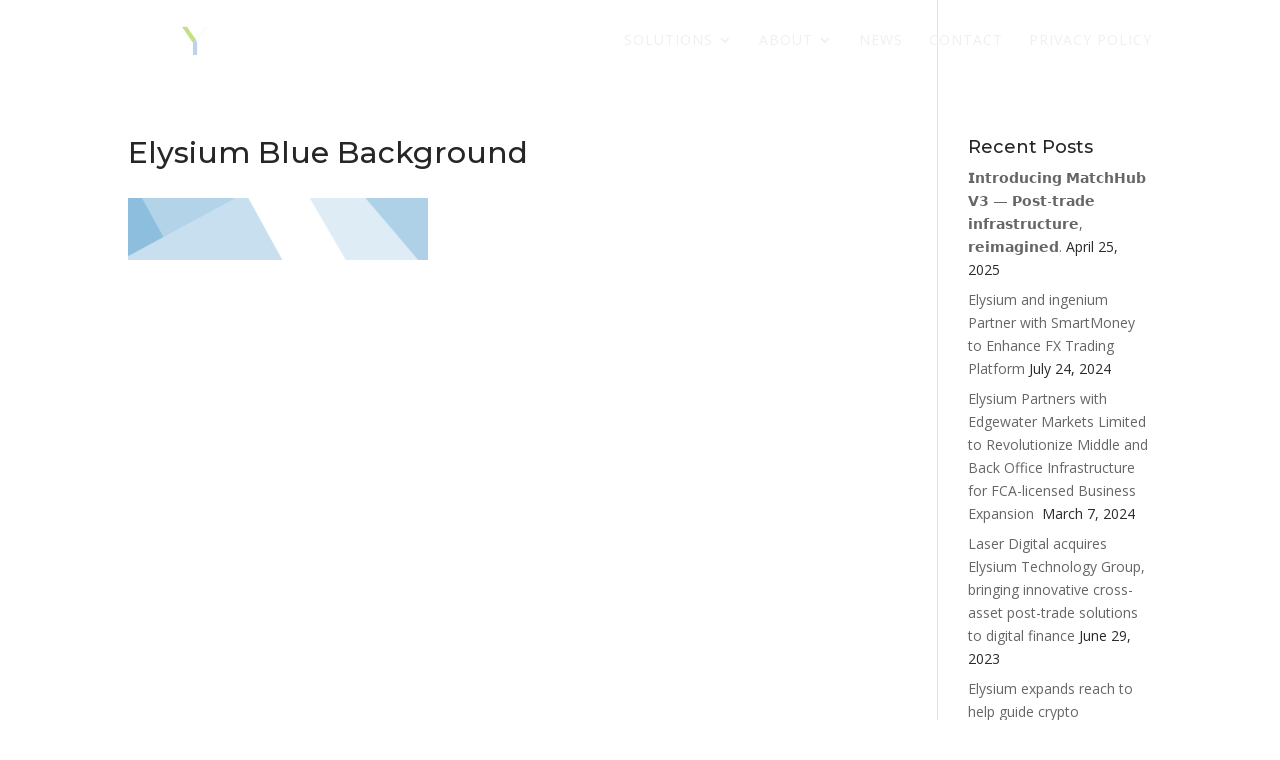

--- FILE ---
content_type: text/css
request_url: https://www.elysiumtechgroup.com/wp-content/et-cache/global/et-divi-customizer-global-176755648362.min.css
body_size: 4153
content:
body{color:#2b2b2b}h1,h2,h3,h4,h5,h6{color:#262626}.woocommerce #respond input#submit,.woocommerce-page #respond input#submit,.woocommerce #content input.button,.woocommerce-page #content input.button,.woocommerce-message,.woocommerce-error,.woocommerce-info{background:#a4c73a!important}#et_search_icon:hover,.mobile_menu_bar:before,.mobile_menu_bar:after,.et_toggle_slide_menu:after,.et-social-icon a:hover,.et_pb_sum,.et_pb_pricing li a,.et_pb_pricing_table_button,.et_overlay:before,.entry-summary p.price ins,.woocommerce div.product span.price,.woocommerce-page div.product span.price,.woocommerce #content div.product span.price,.woocommerce-page #content div.product span.price,.woocommerce div.product p.price,.woocommerce-page div.product p.price,.woocommerce #content div.product p.price,.woocommerce-page #content div.product p.price,.et_pb_member_social_links a:hover,.woocommerce .star-rating span:before,.woocommerce-page .star-rating span:before,.et_pb_widget li a:hover,.et_pb_filterable_portfolio .et_pb_portfolio_filters li a.active,.et_pb_filterable_portfolio .et_pb_portofolio_pagination ul li a.active,.et_pb_gallery .et_pb_gallery_pagination ul li a.active,.wp-pagenavi span.current,.wp-pagenavi a:hover,.nav-single a,.tagged_as a,.posted_in a{color:#a4c73a}.et_pb_contact_submit,.et_password_protected_form .et_submit_button,.et_pb_bg_layout_light .et_pb_newsletter_button,.comment-reply-link,.form-submit .et_pb_button,.et_pb_bg_layout_light .et_pb_promo_button,.et_pb_bg_layout_light .et_pb_more_button,.woocommerce a.button.alt,.woocommerce-page a.button.alt,.woocommerce button.button.alt,.woocommerce button.button.alt.disabled,.woocommerce-page button.button.alt,.woocommerce-page button.button.alt.disabled,.woocommerce input.button.alt,.woocommerce-page input.button.alt,.woocommerce #respond input#submit.alt,.woocommerce-page #respond input#submit.alt,.woocommerce #content input.button.alt,.woocommerce-page #content input.button.alt,.woocommerce a.button,.woocommerce-page a.button,.woocommerce button.button,.woocommerce-page button.button,.woocommerce input.button,.woocommerce-page input.button,.et_pb_contact p input[type="checkbox"]:checked+label i:before,.et_pb_bg_layout_light.et_pb_module.et_pb_button{color:#a4c73a}.footer-widget h4{color:#a4c73a}.et-search-form,.nav li ul,.et_mobile_menu,.footer-widget li:before,.et_pb_pricing li:before,blockquote{border-color:#a4c73a}.et_pb_counter_amount,.et_pb_featured_table .et_pb_pricing_heading,.et_quote_content,.et_link_content,.et_audio_content,.et_pb_post_slider.et_pb_bg_layout_dark,.et_slide_in_menu_container,.et_pb_contact p input[type="radio"]:checked+label i:before{background-color:#a4c73a}a{color:#3795d2}#main-header,#main-header .nav li ul,.et-search-form,#main-header .et_mobile_menu{background-color:rgba(43,43,43,0)}#main-header .nav li ul{background-color:#2b2b2b}#top-header,#et-secondary-nav li ul{background-color:#27b99a}.et_header_style_centered .mobile_nav .select_page,.et_header_style_split .mobile_nav .select_page,.et_nav_text_color_light #top-menu>li>a,.et_nav_text_color_dark #top-menu>li>a,#top-menu a,.et_mobile_menu li a,.et_nav_text_color_light .et_mobile_menu li a,.et_nav_text_color_dark .et_mobile_menu li a,#et_search_icon:before,.et_search_form_container input,span.et_close_search_field:after,#et-top-navigation .et-cart-info{color:#edf0f1}.et_search_form_container input::-moz-placeholder{color:#edf0f1}.et_search_form_container input::-webkit-input-placeholder{color:#edf0f1}.et_search_form_container input:-ms-input-placeholder{color:#edf0f1}#top-menu li a,.et_search_form_container input{font-weight:normal;font-style:normal;text-transform:uppercase;text-decoration:none;letter-spacing:1px}.et_search_form_container input::-moz-placeholder{font-weight:normal;font-style:normal;text-transform:uppercase;text-decoration:none;letter-spacing:1px}.et_search_form_container input::-webkit-input-placeholder{font-weight:normal;font-style:normal;text-transform:uppercase;text-decoration:none;letter-spacing:1px}.et_search_form_container input:-ms-input-placeholder{font-weight:normal;font-style:normal;text-transform:uppercase;text-decoration:none;letter-spacing:1px}#top-menu li.current-menu-ancestor>a,#top-menu li.current-menu-item>a,#top-menu li.current_page_item>a,.et_color_scheme_red #top-menu li.current-menu-ancestor>a,.et_color_scheme_red #top-menu li.current-menu-item>a,.et_color_scheme_red #top-menu li.current_page_item>a,.et_color_scheme_pink #top-menu li.current-menu-ancestor>a,.et_color_scheme_pink #top-menu li.current-menu-item>a,.et_color_scheme_pink #top-menu li.current_page_item>a,.et_color_scheme_orange #top-menu li.current-menu-ancestor>a,.et_color_scheme_orange #top-menu li.current-menu-item>a,.et_color_scheme_orange #top-menu li.current_page_item>a,.et_color_scheme_green #top-menu li.current-menu-ancestor>a,.et_color_scheme_green #top-menu li.current-menu-item>a,.et_color_scheme_green #top-menu li.current_page_item>a{color:#ffffff}#main-footer{background-color:#2b2b2b}#footer-widgets .footer-widget a,#footer-widgets .footer-widget li a,#footer-widgets .footer-widget li a:hover{color:#edf0f1}.footer-widget{color:#edf0f1}#main-footer .footer-widget h4{color:#edf0f1}.footer-widget li:before{border-color:#a4c73a}.footer-widget,.footer-widget li,.footer-widget li a,#footer-info{font-size:16px}.footer-widget .et_pb_widget div,.footer-widget .et_pb_widget ul,.footer-widget .et_pb_widget ol,.footer-widget .et_pb_widget label{line-height:1.7em}#footer-widgets .footer-widget li:before{top:10.6px}#et-footer-nav{background-color:#2b2b2b}.bottom-nav,.bottom-nav a,.bottom-nav li.current-menu-item a{color:#edf0f1}#et-footer-nav .bottom-nav li.current-menu-item a{color:#bdc2c7}#footer-bottom{background-color:#262626}#footer-info,#footer-info a{color:#edf0f1}#footer-info{font-size:16px}#footer-bottom .et-social-icon a{font-size:18px}#footer-bottom .et-social-icon a{color:#edf0f1}#main-header{box-shadow:none}.et-fixed-header#main-header{box-shadow:none!important}body .et_pb_button,.woocommerce a.button.alt,.woocommerce-page a.button.alt,.woocommerce button.button.alt,.woocommerce button.button.alt.disabled,.woocommerce-page button.button.alt,.woocommerce-page button.button.alt.disabled,.woocommerce input.button.alt,.woocommerce-page input.button.alt,.woocommerce #respond input#submit.alt,.woocommerce-page #respond input#submit.alt,.woocommerce #content input.button.alt,.woocommerce-page #content input.button.alt,.woocommerce a.button,.woocommerce-page a.button,.woocommerce button.button,.woocommerce-page button.button,.woocommerce input.button,.woocommerce-page input.button,.woocommerce #respond input#submit,.woocommerce-page #respond input#submit,.woocommerce #content input.button,.woocommerce-page #content input.button,.woocommerce-message a.button.wc-forward{font-size:16px;border-color:#3795d2;border-radius:1px;font-weight:normal;font-style:normal;text-transform:uppercase;text-decoration:none;;letter-spacing:1px}body.et_pb_button_helper_class .et_pb_button,body.et_pb_button_helper_class .et_pb_module.et_pb_button,.woocommerce.et_pb_button_helper_class a.button.alt,.woocommerce-page.et_pb_button_helper_class a.button.alt,.woocommerce.et_pb_button_helper_class button.button.alt,.woocommerce.et_pb_button_helper_class button.button.alt.disabled,.woocommerce-page.et_pb_button_helper_class button.button.alt,.woocommerce-page.et_pb_button_helper_class button.button.alt.disabled,.woocommerce.et_pb_button_helper_class input.button.alt,.woocommerce-page.et_pb_button_helper_class input.button.alt,.woocommerce.et_pb_button_helper_class #respond input#submit.alt,.woocommerce-page.et_pb_button_helper_class #respond input#submit.alt,.woocommerce.et_pb_button_helper_class #content input.button.alt,.woocommerce-page.et_pb_button_helper_class #content input.button.alt,.woocommerce.et_pb_button_helper_class a.button,.woocommerce-page.et_pb_button_helper_class a.button,.woocommerce.et_pb_button_helper_class button.button,.woocommerce-page.et_pb_button_helper_class button.button,.woocommerce.et_pb_button_helper_class input.button,.woocommerce-page.et_pb_button_helper_class input.button,.woocommerce.et_pb_button_helper_class #respond input#submit,.woocommerce-page.et_pb_button_helper_class #respond input#submit,.woocommerce.et_pb_button_helper_class #content input.button,.woocommerce-page.et_pb_button_helper_class #content input.button{color:#3795d2}body .et_pb_button:after,.woocommerce a.button.alt:after,.woocommerce-page a.button.alt:after,.woocommerce button.button.alt:after,.woocommerce-page button.button.alt:after,.woocommerce input.button.alt:after,.woocommerce-page input.button.alt:after,.woocommerce #respond input#submit.alt:after,.woocommerce-page #respond input#submit.alt:after,.woocommerce #content input.button.alt:after,.woocommerce-page #content input.button.alt:after,.woocommerce a.button:after,.woocommerce-page a.button:after,.woocommerce button.button:after,.woocommerce-page button.button:after,.woocommerce input.button:after,.woocommerce-page input.button:after,.woocommerce #respond input#submit:after,.woocommerce-page #respond input#submit:after,.woocommerce #content input.button:after,.woocommerce-page #content input.button:after{content:'E';font-size:16px}body .et_pb_bg_layout_light.et_pb_button:hover,body .et_pb_bg_layout_light .et_pb_button:hover,body .et_pb_button:hover{color:#ffffff!important;background-color:#3795d2;border-color:#3795d2!important;border-radius:1px;letter-spacing:1px}.woocommerce a.button.alt:hover,.woocommerce-page a.button.alt:hover,.woocommerce button.button.alt:hover,.woocommerce button.button.alt.disabled:hover,.woocommerce-page button.button.alt:hover,.woocommerce-page button.button.alt.disabled:hover,.woocommerce input.button.alt:hover,.woocommerce-page input.button.alt:hover,.woocommerce #respond input#submit.alt:hover,.woocommerce-page #respond input#submit.alt:hover,.woocommerce #content input.button.alt:hover,.woocommerce-page #content input.button.alt:hover,.woocommerce a.button:hover,.woocommerce-page a.button:hover,.woocommerce button.button:hover,.woocommerce-page button.button:hover,.woocommerce input.button:hover,.woocommerce-page input.button:hover,.woocommerce #respond input#submit:hover,.woocommerce-page #respond input#submit:hover,.woocommerce #content input.button:hover,.woocommerce-page #content input.button:hover{color:#ffffff!important;background-color:#3795d2!important;border-color:#3795d2!important;border-radius:1px;letter-spacing:1px}@media only screen and (min-width:981px){#logo{max-height:44%}.et_pb_svg_logo #logo{height:44%}.et_header_style_centered.et_hide_primary_logo #main-header:not(.et-fixed-header) .logo_container,.et_header_style_centered.et_hide_fixed_logo #main-header.et-fixed-header .logo_container{height:11.88px}.et-fixed-header#top-header,.et-fixed-header#top-header #et-secondary-nav li ul{background-color:rgba(43,43,43,0.97)}.et-fixed-header#main-header,.et-fixed-header#main-header .nav li ul,.et-fixed-header .et-search-form{background-color:rgba(43,43,43,0.97)}.et-fixed-header #top-menu a,.et-fixed-header #et_search_icon:before,.et-fixed-header #et_top_search .et-search-form input,.et-fixed-header .et_search_form_container input,.et-fixed-header .et_close_search_field:after,.et-fixed-header #et-top-navigation .et-cart-info{color:#edf0f1!important}.et-fixed-header .et_search_form_container input::-moz-placeholder{color:#edf0f1!important}.et-fixed-header .et_search_form_container input::-webkit-input-placeholder{color:#edf0f1!important}.et-fixed-header .et_search_form_container input:-ms-input-placeholder{color:#edf0f1!important}.et-fixed-header #top-menu li.current-menu-ancestor>a,.et-fixed-header #top-menu li.current-menu-item>a,.et-fixed-header #top-menu li.current_page_item>a{color:#bdc2c7!important}}@media only screen and (min-width:1350px){.et_pb_row{padding:27px 0}.et_pb_section{padding:54px 0}.single.et_pb_pagebuilder_layout.et_full_width_page .et_post_meta_wrapper{padding-top:81px}.et_pb_fullwidth_section{padding:0}}@media only screen and (max-width:980px){#main-header,#main-header .nav li ul,.et-search-form,#main-header .et_mobile_menu{background-color:#2b2b2b}body,.et_pb_column_1_2 .et_quote_content blockquote cite,.et_pb_column_1_2 .et_link_content a.et_link_main_url,.et_pb_column_1_3 .et_quote_content blockquote cite,.et_pb_column_3_8 .et_quote_content blockquote cite,.et_pb_column_1_4 .et_quote_content blockquote cite,.et_pb_blog_grid .et_quote_content blockquote cite,.et_pb_column_1_3 .et_link_content a.et_link_main_url,.et_pb_column_3_8 .et_link_content a.et_link_main_url,.et_pb_column_1_4 .et_link_content a.et_link_main_url,.et_pb_blog_grid .et_link_content a.et_link_main_url{font-size:16px}.et_pb_slider.et_pb_module .et_pb_slides .et_pb_slide_content,.et_pb_best_value{font-size:18px}h1{font-size:28px}h2,.product .related h2,.et_pb_column_1_2 .et_quote_content blockquote p{font-size:24px}h3{font-size:20px}h4,.et_pb_circle_counter h3,.et_pb_number_counter h3,.et_pb_column_1_3 .et_pb_post h2,.et_pb_column_1_4 .et_pb_post h2,.et_pb_blog_grid h2,.et_pb_column_1_3 .et_quote_content blockquote p,.et_pb_column_3_8 .et_quote_content blockquote p,.et_pb_column_1_4 .et_quote_content blockquote p,.et_pb_blog_grid .et_quote_content blockquote p,.et_pb_column_1_3 .et_link_content h2,.et_pb_column_3_8 .et_link_content h2,.et_pb_column_1_4 .et_link_content h2,.et_pb_blog_grid .et_link_content h2,.et_pb_column_1_3 .et_audio_content h2,.et_pb_column_3_8 .et_audio_content h2,.et_pb_column_1_4 .et_audio_content h2,.et_pb_blog_grid .et_audio_content h2,.et_pb_column_3_8 .et_pb_audio_module_content h2,.et_pb_column_1_3 .et_pb_audio_module_content h2,.et_pb_gallery_grid .et_pb_gallery_item h3,.et_pb_portfolio_grid .et_pb_portfolio_item h2,.et_pb_filterable_portfolio_grid .et_pb_portfolio_item h2{font-size:16px}.et_pb_slider.et_pb_module .et_pb_slides .et_pb_slide_description .et_pb_slide_title{font-size:42px}.woocommerce ul.products li.product h3,.woocommerce-page ul.products li.product h3,.et_pb_gallery_grid .et_pb_gallery_item h3,.et_pb_portfolio_grid .et_pb_portfolio_item h2,.et_pb_filterable_portfolio_grid .et_pb_portfolio_item h2,.et_pb_column_1_4 .et_pb_audio_module_content h2{font-size:14px}h5{font-size:14px}h6{font-size:13px}}	h1,h2,h3,h4,h5,h6{font-family:'Montserrat',Helvetica,Arial,Lucida,sans-serif}body,input,textarea,select{font-family:'Open Sans',Helvetica,Arial,Lucida,sans-serif}.et_pb_button{font-family:'Montserrat',Helvetica,Arial,Lucida,sans-serif}#main-header,#et-top-navigation{font-family:'Open Sans',Helvetica,Arial,Lucida,sans-serif}.dipe-cf7 .wpcf7 form>div,.dipe-cf7 .wpcf7 form>p{margin-bottom:0!important}.ev-button-container{margin:0.5em 0em;display:inline-block}.ev-button span{white-space:pre}.ev-button{padding:0.5em 0.5em;border:2px solid #3795d2;border-radius:1px;font-size:1.1em;font-family:'Montserrat',Helvetica,Arial,Lucida,sans-serif;color:#ffffff;text-transform:uppercase;background-color:#3795d2}.ev-button:hover{border:2px solid #247fbc!important;background-color:#247fbc}.mfp-bg{z-index:10!important}.page-id-914 #main-header,.page-id-912 #main-header,.page-id-299 #main-header,.page-id-918 #main-header,.page-id-908 #main-header,.page-id-906 #main-header,.post-template-default #main-header{background-color:#2b2b2b!important}#text-47>div>p:nth-child(4){padding-top:10px!important}.et-social-google-plus a.icon:before,.et_pb_google_icon:before{content:"\e09d"!important}.et-fixed-header{border:none!important}.home #main-header{border-bottom:2px solid rgba(127,140,141,0.25)}.home .et_pb_fullwidth_header_subhead{line-height:1.1em!important}.home .et_pb_fullwidth_header .home .et_pb_fullwidth_header_container.center .header-content{width:90%;max-width:900px;margin:10px auto}#post-253 .et_pb_fullwidth_header .header-content h1{border-bottom:1px solid rgba(127,140,141,0.25);margin-bottom:0.5em;padding-bottom:0.5em!important}.header-content .et_pb_button{margin-top:2em!important}.et_pb_slide_title,.et_pb_slide_content{text-shadow:none!important}.fa-home,.fa-phone{font-size:1.25em}.textwidget p{padding-bottom:10px}.bordered{height:2px;border-top:1px solid rgba(127,140,141,0.25);padding-bottom:10px}@media (max-width:980px){.footer-widget{text-align:center}.bordered{max-width:50%;margin:0 auto}.widget_text{width:100%;margin:0 auto}}.timeline ul li div::before{z-index:-1!important}p.date{padding-bottom:0!important;font-weight:700}.timeline{padding-bottom:50px}.timeline ul li:nth-child(1){padding-top:50px}.timeline ul li{list-style-type:none;position:relative;width:5px;margin:0 auto;padding-top:5px;background:#3795d2}#timeline-button{content:'';position:absolute;left:50%;bottom:0;transform:translateX(-50%);width:30px;height:30px;border-radius:50%;background-color:#ffffff;border:5px solid #a4c73a;transition:all .2s ease-in-out}#timeline-button:hover{height:40px;width:40px;cursor:pointer}#timeline-button:active{background-color:#E0E0E0;transition:all 0s ease-in-out}#first,#second,#third,#fourth,#fifth,#sixth,#seventh,#eighth,#ninth,#tenth{opacity:0}.timeline ul li div{position:relative;bottom:0;width:400px;transition:opacity .6s;background:#FFFFFF}.timeline ul li div::before{content:'';position:absolute;bottom:7px;width:0;height:0;border-style:solid}.timeline ul li:nth-child(odd) div{left:45px}.leftarrow{left:-15px;border-width:8px 16px 8px 0;border-color:transparent #a4c73a transparent transparent;content:'';position:absolute;bottom:7px;width:0;height:0;border-style:solid}.timeline ul li:nth-child(odd) div::before{left:-15px;border-width:8px 16px 8px 0;border-color:transparent #a4c73a transparent transparent}.timeline ul li:nth-child(even) div{left:-439px}.timeline ul li:nth-child(even) div::before{right:-15px;border-width:8px 0 8px 16px;border-color:transparent transparent transparent #a4c73a}@media screen and (max-width:900px){.timeline ul li div{width:250px}.timeline ul li:nth-child(even) div{left:-289px}}@media screen and (max-width:600px){.timeline ul li{margin-left:20px}.timeline ul li div{width:calc(100vw - 91px)}.timeline ul li:nth-child(even) div{left:45px}.timeline ul li:nth-child(even) div::before{left:-15px;border-width:8px 16px 8px 0;border-color:transparent #a4c73a transparent transparent}}.date{text-align:center;color:#ffffff;background-color:#8e9096;width:100%;top:0;left:0;right:0}.tabs{width:100%;display:inline-block;float:left;overflow:hidden;position:relative}.tabs img{width:100%}.tab-links:after{display:block;clear:both;content:''}.tab-links li{display:inline-block;margin:0px 5px;list-style:none}.tab-links a{padding:9px 15px;display:inline-block;border-radius:30px;background:#2b2b2b;font-size:16px;font-weight:600;color:#ffffff!important;transition:all linear 0.15s;opacity:0.98}.tab-links a:hover{background:#66baff;text-decoration:none}li.active a,li.active a:hover{background:#008cff;color:#ffffff}.tab-content{padding:30px;border-radius:3px;background:#202529;color:#fff;opacity:0.98}.tab{display:none}.tab.active{display:block;opacity:1}.timeline-centered{text-align:center;width:100%;padding:10px 10px 20px 10px!important}.timeline-title{text-align:center;color:black;font-size:275%}.subhead{text-align:center;color:black}.half-page{width:45%;margin-left:3%;display:inline-block;vertical-align:top;text-align:justify}.btn{border:1px solid #a4c73a;letter-spacing:4px;color:white;font-size:20px;background-color:transparent;padding:12px 25px}.btn:hover{background-color:#7FC241}.btn-black{border:1px solid #4f5156;letter-spacing:4px;color:#FFFFFF;font-size:20px;background-color:#2b2b2b;border-radius:30px;padding:12px 25px}.btn-black:hover{background-color:#66baff;border-color:#66baff;color:#FFFFFF}@media only screen and (max-width:399px){.header-text{font-size:10px}.header-subtext{font-size:13px}.button.header-button{font-weight:900;border-width:2px}}#andy,#ed,#mark,#roque,#lo,#chris,#pete,#john,#wes,#dan,#davis,#justin,#anders,#kari,#aaron,#jacob,#matt,#daryl{visibility:hidden;overflow:scroll;max-height:0px;transition:all .75s ease-in-out}.team-button{background-color:white;color:#3795d2;border:1px solid #3795d2;transition:.2s;font-family:'Montserrat',Helvetica,Arial,Lucida,sans-serif;padding:1px 1px 3px 5px;border-radius:5px}.team-button span{text-transform:uppercase;font-size:9px;text-align:center;display:inline-block}.team-button:hover{background-color:#3795d2;color:white;cursor:pointer;transition:.2s ease-in-out;padding-left:5px;padding-right:10px}.team-button:active{transition:0s;color:white;opacity:.6}.team-button span:after{opacity:0;content:'\00bb';font-size:12px;transition:.1s ease-in-out}.team-button:hover span:after{opacity:1;padding-left:5px}.team-button span:focus::after{opacity:1;transform:rotateZ(-90deg)}

--- FILE ---
content_type: text/plain
request_url: https://www.google-analytics.com/j/collect?v=1&_v=j102&a=1236463773&t=pageview&_s=1&dl=https%3A%2F%2Fwww.elysiumtechgroup.com%2Fmission-control%2Felysium-blue-background%2F&ul=en-us%40posix&dt=Elysium%20Blue%20Background%20%7C%20Elysium&sr=1280x720&vp=1280x720&_u=IEBAAEABAAAAACAAI~&jid=1668694175&gjid=1427814655&cid=1978543117.1769198052&tid=UA-8477668-1&_gid=1927817088.1769198052&_r=1&_slc=1&z=1243389782
body_size: -452
content:
2,cG-BZ3TGSGFX9